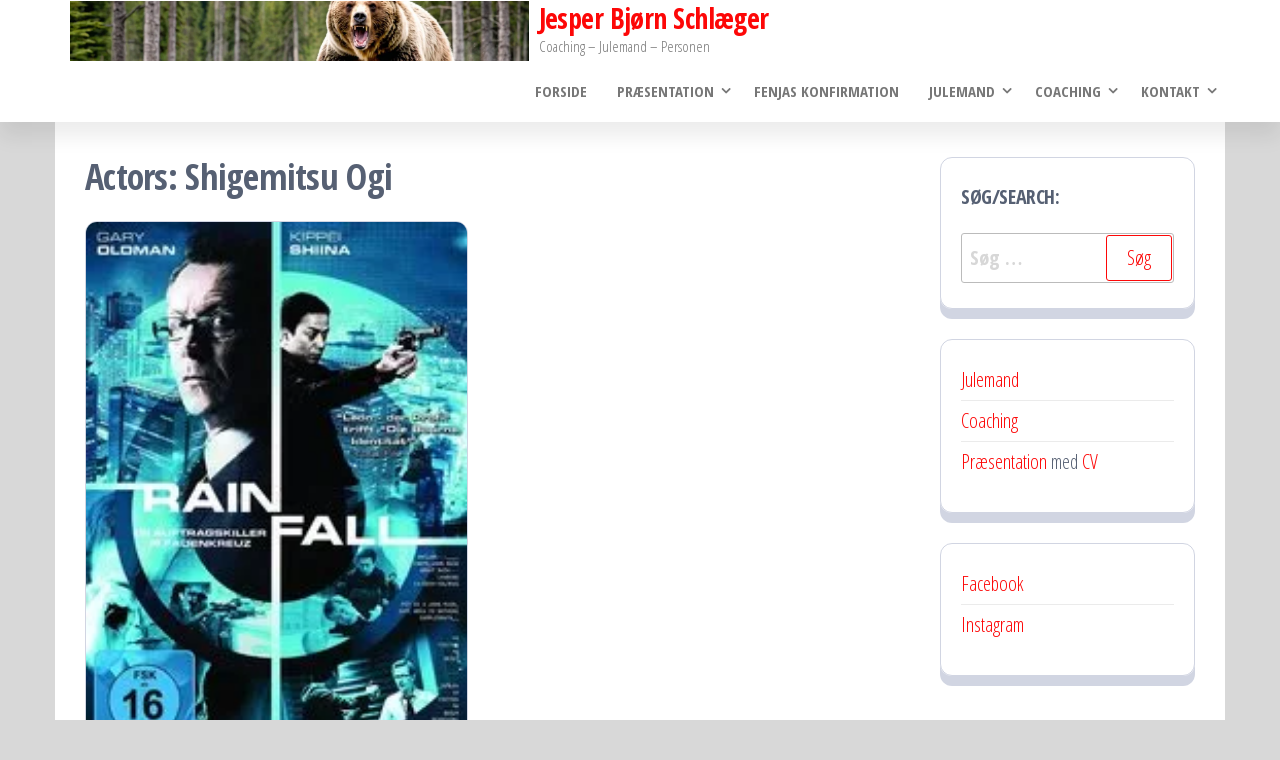

--- FILE ---
content_type: text/html; charset=UTF-8
request_url: https://schlaeger.dk/actor/shigemitsu-ogi/
body_size: 14379
content:
<!DOCTYPE html>
<html lang="da-DK">
    <head>
        <meta charset="UTF-8">
        <meta name="viewport" content="width=device-width, initial-scale=1">
        <link rel="profile" href="http://gmpg.org/xfn/11">
        <meta name='robots' content='index, follow, max-image-preview:large, max-snippet:-1, max-video-preview:-1' />

	<!-- This site is optimized with the Yoast SEO plugin v26.8 - https://yoast.com/product/yoast-seo-wordpress/ -->
	<title>Shigemitsu Ogi Arkiv - Jesper Bjørn Schlæger</title>
	<link rel="canonical" href="https://schlaeger.dk/actor/shigemitsu-ogi/" />
	<meta name="twitter:card" content="summary_large_image" />
	<meta name="twitter:title" content="Shigemitsu Ogi Arkiv - Jesper Bjørn Schlæger" />
	<meta name="twitter:site" content="@JesperSchlaeger" />
	<script type="application/ld+json" class="yoast-schema-graph">{"@context":"https://schema.org","@graph":[{"@type":"CollectionPage","@id":"https://schlaeger.dk/actor/shigemitsu-ogi/","url":"https://schlaeger.dk/actor/shigemitsu-ogi/","name":"Shigemitsu Ogi Arkiv - Jesper Bjørn Schlæger","isPartOf":{"@id":"https://schlaeger.dk/#website"},"primaryImageOfPage":{"@id":"https://schlaeger.dk/actor/shigemitsu-ogi/#primaryimage"},"image":{"@id":"https://schlaeger.dk/actor/shigemitsu-ogi/#primaryimage"},"thumbnailUrl":"https://i0.wp.com/schlaeger.dk/wp-content/uploads/2017/06/uEOtlEENf7GuCYPGZ17X71Vmg7T.jpg?fit=185%2C263&ssl=1","breadcrumb":{"@id":"https://schlaeger.dk/actor/shigemitsu-ogi/#breadcrumb"},"inLanguage":"da-DK"},{"@type":"ImageObject","inLanguage":"da-DK","@id":"https://schlaeger.dk/actor/shigemitsu-ogi/#primaryimage","url":"https://i0.wp.com/schlaeger.dk/wp-content/uploads/2017/06/uEOtlEENf7GuCYPGZ17X71Vmg7T.jpg?fit=185%2C263&ssl=1","contentUrl":"https://i0.wp.com/schlaeger.dk/wp-content/uploads/2017/06/uEOtlEENf7GuCYPGZ17X71Vmg7T.jpg?fit=185%2C263&ssl=1","width":185,"height":263,"caption":"© 2009 Rainfall Films − All right reserved."},{"@type":"BreadcrumbList","@id":"https://schlaeger.dk/actor/shigemitsu-ogi/#breadcrumb","itemListElement":[{"@type":"ListItem","position":1,"name":"Hjem","item":"https://schlaeger.dk/"},{"@type":"ListItem","position":2,"name":"Shigemitsu Ogi"}]},{"@type":"WebSite","@id":"https://schlaeger.dk/#website","url":"https://schlaeger.dk/","name":"Jesper Bjørn Schlæger","description":"Coaching - Julemand - Personen","publisher":{"@id":"https://schlaeger.dk/#/schema/person/b8db710182958daf4e12850e4964b130"},"potentialAction":[{"@type":"SearchAction","target":{"@type":"EntryPoint","urlTemplate":"https://schlaeger.dk/?s={search_term_string}"},"query-input":{"@type":"PropertyValueSpecification","valueRequired":true,"valueName":"search_term_string"}}],"inLanguage":"da-DK"},{"@type":["Person","Organization"],"@id":"https://schlaeger.dk/#/schema/person/b8db710182958daf4e12850e4964b130","name":"Jesper Bjørn Schlæger","image":{"@type":"ImageObject","inLanguage":"da-DK","@id":"https://schlaeger.dk/#/schema/person/image/","url":"https://i0.wp.com/schlaeger.dk/wp-content/uploads/2015/03/Angry-Bear-Grizzly.jpg?fit=635%2C425&ssl=1","contentUrl":"https://i0.wp.com/schlaeger.dk/wp-content/uploads/2015/03/Angry-Bear-Grizzly.jpg?fit=635%2C425&ssl=1","width":635,"height":425,"caption":"Jesper Bjørn Schlæger"},"logo":{"@id":"https://schlaeger.dk/#/schema/person/image/"},"description":"Ærlig og personlig provo-debattør med holdning og engagement. Dybe emner, der ofte udfordrer tabu belagte emner. En vidensbegærlig og struktureret mand, der som udgangspunkt behandler alle med respekt - med mindre det tjener et højere og vigtigere mål.","sameAs":["http://schlaeger.dk","https://www.facebook.com/jesper.schlaeger","https://www.instagram.com/bjoernenbroeler/","https://www.linkedin.com/in/jesperbjoernschlaeger/","https://www.pinterest.dk/schlaegerjesper/","https://x.com/JesperSchlaeger","https://www.youtube.com/user/jesperschlaeger/"]}]}</script>
	<!-- / Yoast SEO plugin. -->


<link rel='dns-prefetch' href='//www.googletagmanager.com' />
<link rel='dns-prefetch' href='//stats.wp.com' />
<link rel='dns-prefetch' href='//fonts.googleapis.com' />
<link rel='dns-prefetch' href='//v0.wordpress.com' />
<link href='https://fonts.gstatic.com' crossorigin rel='preconnect' />
<link rel='preconnect' href='//i0.wp.com' />
<link rel='preconnect' href='//c0.wp.com' />
<link rel="alternate" type="application/rss+xml" title="Jesper Bjørn Schlæger &raquo; Feed" href="https://schlaeger.dk/feed/" />
<link rel="alternate" type="application/rss+xml" title="Jesper Bjørn Schlæger &raquo;-kommentar-feed" href="https://schlaeger.dk/comments/feed/" />
<link rel="alternate" type="application/rss+xml" title="Jesper Bjørn Schlæger &raquo; Shigemitsu Ogi Actors Feed" href="https://schlaeger.dk/actor/shigemitsu-ogi/feed/" />
<style id='wp-img-auto-sizes-contain-inline-css' type='text/css'>
img:is([sizes=auto i],[sizes^="auto," i]){contain-intrinsic-size:3000px 1500px}
/*# sourceURL=wp-img-auto-sizes-contain-inline-css */
</style>
<style id='wp-emoji-styles-inline-css' type='text/css'>

	img.wp-smiley, img.emoji {
		display: inline !important;
		border: none !important;
		box-shadow: none !important;
		height: 1em !important;
		width: 1em !important;
		margin: 0 0.07em !important;
		vertical-align: -0.1em !important;
		background: none !important;
		padding: 0 !important;
	}
/*# sourceURL=wp-emoji-styles-inline-css */
</style>
<style id='wp-block-library-inline-css' type='text/css'>
:root{--wp-block-synced-color:#7a00df;--wp-block-synced-color--rgb:122,0,223;--wp-bound-block-color:var(--wp-block-synced-color);--wp-editor-canvas-background:#ddd;--wp-admin-theme-color:#007cba;--wp-admin-theme-color--rgb:0,124,186;--wp-admin-theme-color-darker-10:#006ba1;--wp-admin-theme-color-darker-10--rgb:0,107,160.5;--wp-admin-theme-color-darker-20:#005a87;--wp-admin-theme-color-darker-20--rgb:0,90,135;--wp-admin-border-width-focus:2px}@media (min-resolution:192dpi){:root{--wp-admin-border-width-focus:1.5px}}.wp-element-button{cursor:pointer}:root .has-very-light-gray-background-color{background-color:#eee}:root .has-very-dark-gray-background-color{background-color:#313131}:root .has-very-light-gray-color{color:#eee}:root .has-very-dark-gray-color{color:#313131}:root .has-vivid-green-cyan-to-vivid-cyan-blue-gradient-background{background:linear-gradient(135deg,#00d084,#0693e3)}:root .has-purple-crush-gradient-background{background:linear-gradient(135deg,#34e2e4,#4721fb 50%,#ab1dfe)}:root .has-hazy-dawn-gradient-background{background:linear-gradient(135deg,#faaca8,#dad0ec)}:root .has-subdued-olive-gradient-background{background:linear-gradient(135deg,#fafae1,#67a671)}:root .has-atomic-cream-gradient-background{background:linear-gradient(135deg,#fdd79a,#004a59)}:root .has-nightshade-gradient-background{background:linear-gradient(135deg,#330968,#31cdcf)}:root .has-midnight-gradient-background{background:linear-gradient(135deg,#020381,#2874fc)}:root{--wp--preset--font-size--normal:16px;--wp--preset--font-size--huge:42px}.has-regular-font-size{font-size:1em}.has-larger-font-size{font-size:2.625em}.has-normal-font-size{font-size:var(--wp--preset--font-size--normal)}.has-huge-font-size{font-size:var(--wp--preset--font-size--huge)}.has-text-align-center{text-align:center}.has-text-align-left{text-align:left}.has-text-align-right{text-align:right}.has-fit-text{white-space:nowrap!important}#end-resizable-editor-section{display:none}.aligncenter{clear:both}.items-justified-left{justify-content:flex-start}.items-justified-center{justify-content:center}.items-justified-right{justify-content:flex-end}.items-justified-space-between{justify-content:space-between}.screen-reader-text{border:0;clip-path:inset(50%);height:1px;margin:-1px;overflow:hidden;padding:0;position:absolute;width:1px;word-wrap:normal!important}.screen-reader-text:focus{background-color:#ddd;clip-path:none;color:#444;display:block;font-size:1em;height:auto;left:5px;line-height:normal;padding:15px 23px 14px;text-decoration:none;top:5px;width:auto;z-index:100000}html :where(.has-border-color){border-style:solid}html :where([style*=border-top-color]){border-top-style:solid}html :where([style*=border-right-color]){border-right-style:solid}html :where([style*=border-bottom-color]){border-bottom-style:solid}html :where([style*=border-left-color]){border-left-style:solid}html :where([style*=border-width]){border-style:solid}html :where([style*=border-top-width]){border-top-style:solid}html :where([style*=border-right-width]){border-right-style:solid}html :where([style*=border-bottom-width]){border-bottom-style:solid}html :where([style*=border-left-width]){border-left-style:solid}html :where(img[class*=wp-image-]){height:auto;max-width:100%}:where(figure){margin:0 0 1em}html :where(.is-position-sticky){--wp-admin--admin-bar--position-offset:var(--wp-admin--admin-bar--height,0px)}@media screen and (max-width:600px){html :where(.is-position-sticky){--wp-admin--admin-bar--position-offset:0px}}

/*# sourceURL=wp-block-library-inline-css */
</style><style id='wp-block-latest-posts-inline-css' type='text/css'>
.wp-block-latest-posts{box-sizing:border-box}.wp-block-latest-posts.alignleft{margin-right:2em}.wp-block-latest-posts.alignright{margin-left:2em}.wp-block-latest-posts.wp-block-latest-posts__list{list-style:none}.wp-block-latest-posts.wp-block-latest-posts__list li{clear:both;overflow-wrap:break-word}.wp-block-latest-posts.is-grid{display:flex;flex-wrap:wrap}.wp-block-latest-posts.is-grid li{margin:0 1.25em 1.25em 0;width:100%}@media (min-width:600px){.wp-block-latest-posts.columns-2 li{width:calc(50% - .625em)}.wp-block-latest-posts.columns-2 li:nth-child(2n){margin-right:0}.wp-block-latest-posts.columns-3 li{width:calc(33.33333% - .83333em)}.wp-block-latest-posts.columns-3 li:nth-child(3n){margin-right:0}.wp-block-latest-posts.columns-4 li{width:calc(25% - .9375em)}.wp-block-latest-posts.columns-4 li:nth-child(4n){margin-right:0}.wp-block-latest-posts.columns-5 li{width:calc(20% - 1em)}.wp-block-latest-posts.columns-5 li:nth-child(5n){margin-right:0}.wp-block-latest-posts.columns-6 li{width:calc(16.66667% - 1.04167em)}.wp-block-latest-posts.columns-6 li:nth-child(6n){margin-right:0}}:root :where(.wp-block-latest-posts.is-grid){padding:0}:root :where(.wp-block-latest-posts.wp-block-latest-posts__list){padding-left:0}.wp-block-latest-posts__post-author,.wp-block-latest-posts__post-date{display:block;font-size:.8125em}.wp-block-latest-posts__post-excerpt,.wp-block-latest-posts__post-full-content{margin-bottom:1em;margin-top:.5em}.wp-block-latest-posts__featured-image a{display:inline-block}.wp-block-latest-posts__featured-image img{height:auto;max-width:100%;width:auto}.wp-block-latest-posts__featured-image.alignleft{float:left;margin-right:1em}.wp-block-latest-posts__featured-image.alignright{float:right;margin-left:1em}.wp-block-latest-posts__featured-image.aligncenter{margin-bottom:1em;text-align:center}
/*# sourceURL=https://c0.wp.com/c/6.9/wp-includes/blocks/latest-posts/style.min.css */
</style>
<style id='wp-block-list-inline-css' type='text/css'>
ol,ul{box-sizing:border-box}:root :where(.wp-block-list.has-background){padding:1.25em 2.375em}
/*# sourceURL=https://c0.wp.com/c/6.9/wp-includes/blocks/list/style.min.css */
</style>
<style id='wp-block-loginout-inline-css' type='text/css'>
.wp-block-loginout{box-sizing:border-box}
/*# sourceURL=https://c0.wp.com/c/6.9/wp-includes/blocks/loginout/style.min.css */
</style>
<style id='wp-block-tag-cloud-inline-css' type='text/css'>
.wp-block-tag-cloud{box-sizing:border-box}.wp-block-tag-cloud.aligncenter{justify-content:center;text-align:center}.wp-block-tag-cloud a{display:inline-block;margin-right:5px}.wp-block-tag-cloud span{display:inline-block;margin-left:5px;text-decoration:none}:root :where(.wp-block-tag-cloud.is-style-outline){display:flex;flex-wrap:wrap;gap:1ch}:root :where(.wp-block-tag-cloud.is-style-outline a){border:1px solid;font-size:unset!important;margin-right:0;padding:1ch 2ch;text-decoration:none!important}
/*# sourceURL=https://c0.wp.com/c/6.9/wp-includes/blocks/tag-cloud/style.min.css */
</style>
<style id='wp-block-columns-inline-css' type='text/css'>
.wp-block-columns{box-sizing:border-box;display:flex;flex-wrap:wrap!important}@media (min-width:782px){.wp-block-columns{flex-wrap:nowrap!important}}.wp-block-columns{align-items:normal!important}.wp-block-columns.are-vertically-aligned-top{align-items:flex-start}.wp-block-columns.are-vertically-aligned-center{align-items:center}.wp-block-columns.are-vertically-aligned-bottom{align-items:flex-end}@media (max-width:781px){.wp-block-columns:not(.is-not-stacked-on-mobile)>.wp-block-column{flex-basis:100%!important}}@media (min-width:782px){.wp-block-columns:not(.is-not-stacked-on-mobile)>.wp-block-column{flex-basis:0;flex-grow:1}.wp-block-columns:not(.is-not-stacked-on-mobile)>.wp-block-column[style*=flex-basis]{flex-grow:0}}.wp-block-columns.is-not-stacked-on-mobile{flex-wrap:nowrap!important}.wp-block-columns.is-not-stacked-on-mobile>.wp-block-column{flex-basis:0;flex-grow:1}.wp-block-columns.is-not-stacked-on-mobile>.wp-block-column[style*=flex-basis]{flex-grow:0}:where(.wp-block-columns){margin-bottom:1.75em}:where(.wp-block-columns.has-background){padding:1.25em 2.375em}.wp-block-column{flex-grow:1;min-width:0;overflow-wrap:break-word;word-break:break-word}.wp-block-column.is-vertically-aligned-top{align-self:flex-start}.wp-block-column.is-vertically-aligned-center{align-self:center}.wp-block-column.is-vertically-aligned-bottom{align-self:flex-end}.wp-block-column.is-vertically-aligned-stretch{align-self:stretch}.wp-block-column.is-vertically-aligned-bottom,.wp-block-column.is-vertically-aligned-center,.wp-block-column.is-vertically-aligned-top{width:100%}
/*# sourceURL=https://c0.wp.com/c/6.9/wp-includes/blocks/columns/style.min.css */
</style>
<style id='wp-block-group-inline-css' type='text/css'>
.wp-block-group{box-sizing:border-box}:where(.wp-block-group.wp-block-group-is-layout-constrained){position:relative}
/*# sourceURL=https://c0.wp.com/c/6.9/wp-includes/blocks/group/style.min.css */
</style>
<style id='global-styles-inline-css' type='text/css'>
:root{--wp--preset--aspect-ratio--square: 1;--wp--preset--aspect-ratio--4-3: 4/3;--wp--preset--aspect-ratio--3-4: 3/4;--wp--preset--aspect-ratio--3-2: 3/2;--wp--preset--aspect-ratio--2-3: 2/3;--wp--preset--aspect-ratio--16-9: 16/9;--wp--preset--aspect-ratio--9-16: 9/16;--wp--preset--color--black: #000000;--wp--preset--color--cyan-bluish-gray: #abb8c3;--wp--preset--color--white: #ffffff;--wp--preset--color--pale-pink: #f78da7;--wp--preset--color--vivid-red: #cf2e2e;--wp--preset--color--luminous-vivid-orange: #ff6900;--wp--preset--color--luminous-vivid-amber: #fcb900;--wp--preset--color--light-green-cyan: #7bdcb5;--wp--preset--color--vivid-green-cyan: #00d084;--wp--preset--color--pale-cyan-blue: #8ed1fc;--wp--preset--color--vivid-cyan-blue: #0693e3;--wp--preset--color--vivid-purple: #9b51e0;--wp--preset--gradient--vivid-cyan-blue-to-vivid-purple: linear-gradient(135deg,rgb(6,147,227) 0%,rgb(155,81,224) 100%);--wp--preset--gradient--light-green-cyan-to-vivid-green-cyan: linear-gradient(135deg,rgb(122,220,180) 0%,rgb(0,208,130) 100%);--wp--preset--gradient--luminous-vivid-amber-to-luminous-vivid-orange: linear-gradient(135deg,rgb(252,185,0) 0%,rgb(255,105,0) 100%);--wp--preset--gradient--luminous-vivid-orange-to-vivid-red: linear-gradient(135deg,rgb(255,105,0) 0%,rgb(207,46,46) 100%);--wp--preset--gradient--very-light-gray-to-cyan-bluish-gray: linear-gradient(135deg,rgb(238,238,238) 0%,rgb(169,184,195) 100%);--wp--preset--gradient--cool-to-warm-spectrum: linear-gradient(135deg,rgb(74,234,220) 0%,rgb(151,120,209) 20%,rgb(207,42,186) 40%,rgb(238,44,130) 60%,rgb(251,105,98) 80%,rgb(254,248,76) 100%);--wp--preset--gradient--blush-light-purple: linear-gradient(135deg,rgb(255,206,236) 0%,rgb(152,150,240) 100%);--wp--preset--gradient--blush-bordeaux: linear-gradient(135deg,rgb(254,205,165) 0%,rgb(254,45,45) 50%,rgb(107,0,62) 100%);--wp--preset--gradient--luminous-dusk: linear-gradient(135deg,rgb(255,203,112) 0%,rgb(199,81,192) 50%,rgb(65,88,208) 100%);--wp--preset--gradient--pale-ocean: linear-gradient(135deg,rgb(255,245,203) 0%,rgb(182,227,212) 50%,rgb(51,167,181) 100%);--wp--preset--gradient--electric-grass: linear-gradient(135deg,rgb(202,248,128) 0%,rgb(113,206,126) 100%);--wp--preset--gradient--midnight: linear-gradient(135deg,rgb(2,3,129) 0%,rgb(40,116,252) 100%);--wp--preset--font-size--small: 13px;--wp--preset--font-size--medium: 20px;--wp--preset--font-size--large: 36px;--wp--preset--font-size--x-large: 42px;--wp--preset--spacing--20: 0.44rem;--wp--preset--spacing--30: 0.67rem;--wp--preset--spacing--40: 1rem;--wp--preset--spacing--50: 1.5rem;--wp--preset--spacing--60: 2.25rem;--wp--preset--spacing--70: 3.38rem;--wp--preset--spacing--80: 5.06rem;--wp--preset--shadow--natural: 6px 6px 9px rgba(0, 0, 0, 0.2);--wp--preset--shadow--deep: 12px 12px 50px rgba(0, 0, 0, 0.4);--wp--preset--shadow--sharp: 6px 6px 0px rgba(0, 0, 0, 0.2);--wp--preset--shadow--outlined: 6px 6px 0px -3px rgb(255, 255, 255), 6px 6px rgb(0, 0, 0);--wp--preset--shadow--crisp: 6px 6px 0px rgb(0, 0, 0);}:where(.is-layout-flex){gap: 0.5em;}:where(.is-layout-grid){gap: 0.5em;}body .is-layout-flex{display: flex;}.is-layout-flex{flex-wrap: wrap;align-items: center;}.is-layout-flex > :is(*, div){margin: 0;}body .is-layout-grid{display: grid;}.is-layout-grid > :is(*, div){margin: 0;}:where(.wp-block-columns.is-layout-flex){gap: 2em;}:where(.wp-block-columns.is-layout-grid){gap: 2em;}:where(.wp-block-post-template.is-layout-flex){gap: 1.25em;}:where(.wp-block-post-template.is-layout-grid){gap: 1.25em;}.has-black-color{color: var(--wp--preset--color--black) !important;}.has-cyan-bluish-gray-color{color: var(--wp--preset--color--cyan-bluish-gray) !important;}.has-white-color{color: var(--wp--preset--color--white) !important;}.has-pale-pink-color{color: var(--wp--preset--color--pale-pink) !important;}.has-vivid-red-color{color: var(--wp--preset--color--vivid-red) !important;}.has-luminous-vivid-orange-color{color: var(--wp--preset--color--luminous-vivid-orange) !important;}.has-luminous-vivid-amber-color{color: var(--wp--preset--color--luminous-vivid-amber) !important;}.has-light-green-cyan-color{color: var(--wp--preset--color--light-green-cyan) !important;}.has-vivid-green-cyan-color{color: var(--wp--preset--color--vivid-green-cyan) !important;}.has-pale-cyan-blue-color{color: var(--wp--preset--color--pale-cyan-blue) !important;}.has-vivid-cyan-blue-color{color: var(--wp--preset--color--vivid-cyan-blue) !important;}.has-vivid-purple-color{color: var(--wp--preset--color--vivid-purple) !important;}.has-black-background-color{background-color: var(--wp--preset--color--black) !important;}.has-cyan-bluish-gray-background-color{background-color: var(--wp--preset--color--cyan-bluish-gray) !important;}.has-white-background-color{background-color: var(--wp--preset--color--white) !important;}.has-pale-pink-background-color{background-color: var(--wp--preset--color--pale-pink) !important;}.has-vivid-red-background-color{background-color: var(--wp--preset--color--vivid-red) !important;}.has-luminous-vivid-orange-background-color{background-color: var(--wp--preset--color--luminous-vivid-orange) !important;}.has-luminous-vivid-amber-background-color{background-color: var(--wp--preset--color--luminous-vivid-amber) !important;}.has-light-green-cyan-background-color{background-color: var(--wp--preset--color--light-green-cyan) !important;}.has-vivid-green-cyan-background-color{background-color: var(--wp--preset--color--vivid-green-cyan) !important;}.has-pale-cyan-blue-background-color{background-color: var(--wp--preset--color--pale-cyan-blue) !important;}.has-vivid-cyan-blue-background-color{background-color: var(--wp--preset--color--vivid-cyan-blue) !important;}.has-vivid-purple-background-color{background-color: var(--wp--preset--color--vivid-purple) !important;}.has-black-border-color{border-color: var(--wp--preset--color--black) !important;}.has-cyan-bluish-gray-border-color{border-color: var(--wp--preset--color--cyan-bluish-gray) !important;}.has-white-border-color{border-color: var(--wp--preset--color--white) !important;}.has-pale-pink-border-color{border-color: var(--wp--preset--color--pale-pink) !important;}.has-vivid-red-border-color{border-color: var(--wp--preset--color--vivid-red) !important;}.has-luminous-vivid-orange-border-color{border-color: var(--wp--preset--color--luminous-vivid-orange) !important;}.has-luminous-vivid-amber-border-color{border-color: var(--wp--preset--color--luminous-vivid-amber) !important;}.has-light-green-cyan-border-color{border-color: var(--wp--preset--color--light-green-cyan) !important;}.has-vivid-green-cyan-border-color{border-color: var(--wp--preset--color--vivid-green-cyan) !important;}.has-pale-cyan-blue-border-color{border-color: var(--wp--preset--color--pale-cyan-blue) !important;}.has-vivid-cyan-blue-border-color{border-color: var(--wp--preset--color--vivid-cyan-blue) !important;}.has-vivid-purple-border-color{border-color: var(--wp--preset--color--vivid-purple) !important;}.has-vivid-cyan-blue-to-vivid-purple-gradient-background{background: var(--wp--preset--gradient--vivid-cyan-blue-to-vivid-purple) !important;}.has-light-green-cyan-to-vivid-green-cyan-gradient-background{background: var(--wp--preset--gradient--light-green-cyan-to-vivid-green-cyan) !important;}.has-luminous-vivid-amber-to-luminous-vivid-orange-gradient-background{background: var(--wp--preset--gradient--luminous-vivid-amber-to-luminous-vivid-orange) !important;}.has-luminous-vivid-orange-to-vivid-red-gradient-background{background: var(--wp--preset--gradient--luminous-vivid-orange-to-vivid-red) !important;}.has-very-light-gray-to-cyan-bluish-gray-gradient-background{background: var(--wp--preset--gradient--very-light-gray-to-cyan-bluish-gray) !important;}.has-cool-to-warm-spectrum-gradient-background{background: var(--wp--preset--gradient--cool-to-warm-spectrum) !important;}.has-blush-light-purple-gradient-background{background: var(--wp--preset--gradient--blush-light-purple) !important;}.has-blush-bordeaux-gradient-background{background: var(--wp--preset--gradient--blush-bordeaux) !important;}.has-luminous-dusk-gradient-background{background: var(--wp--preset--gradient--luminous-dusk) !important;}.has-pale-ocean-gradient-background{background: var(--wp--preset--gradient--pale-ocean) !important;}.has-electric-grass-gradient-background{background: var(--wp--preset--gradient--electric-grass) !important;}.has-midnight-gradient-background{background: var(--wp--preset--gradient--midnight) !important;}.has-small-font-size{font-size: var(--wp--preset--font-size--small) !important;}.has-medium-font-size{font-size: var(--wp--preset--font-size--medium) !important;}.has-large-font-size{font-size: var(--wp--preset--font-size--large) !important;}.has-x-large-font-size{font-size: var(--wp--preset--font-size--x-large) !important;}
:where(.wp-block-columns.is-layout-flex){gap: 2em;}:where(.wp-block-columns.is-layout-grid){gap: 2em;}
/*# sourceURL=global-styles-inline-css */
</style>
<style id='core-block-supports-inline-css' type='text/css'>
.wp-container-core-columns-is-layout-9d6595d7{flex-wrap:nowrap;}
/*# sourceURL=core-block-supports-inline-css */
</style>

<style id='classic-theme-styles-inline-css' type='text/css'>
/*! This file is auto-generated */
.wp-block-button__link{color:#fff;background-color:#32373c;border-radius:9999px;box-shadow:none;text-decoration:none;padding:calc(.667em + 2px) calc(1.333em + 2px);font-size:1.125em}.wp-block-file__button{background:#32373c;color:#fff;text-decoration:none}
/*# sourceURL=/wp-includes/css/classic-themes.min.css */
</style>
<link rel='stylesheet' id='wpmoly-css' href='https://schlaeger.dk/wp-content/plugins/wpmovielibrary/assets/css/public/wpmoly.css?ver=2.1.4.8' type='text/css' media='all' />
<link rel='stylesheet' id='wpmoly-flags-css' href='https://schlaeger.dk/wp-content/plugins/wpmovielibrary/assets/css/public/wpmoly-flags.css?ver=2.1.4.8' type='text/css' media='all' />
<link rel='stylesheet' id='wpmoly-font-css' href='https://schlaeger.dk/wp-content/plugins/wpmovielibrary/assets/fonts/wpmovielibrary/style.css?ver=2.1.4.8' type='text/css' media='all' />
<link rel='stylesheet' id='crp-style-rounded-thumbs-css' href='https://schlaeger.dk/wp-content/plugins/contextual-related-posts/css/rounded-thumbs.min.css?ver=4.1.0' type='text/css' media='all' />
<style id='crp-style-rounded-thumbs-inline-css' type='text/css'>

			.crp_related.crp-rounded-thumbs a {
				width: 150px;
                height: 150px;
				text-decoration: none;
			}
			.crp_related.crp-rounded-thumbs img {
				max-width: 150px;
				margin: auto;
			}
			.crp_related.crp-rounded-thumbs .crp_title {
				width: 100%;
			}
			
/*# sourceURL=crp-style-rounded-thumbs-inline-css */
</style>
<link rel='stylesheet' id='bootstrap-css' href='https://schlaeger.dk/wp-content/themes/popularis/assets/css/bootstrap.css?ver=3.3.7' type='text/css' media='all' />
<link rel='stylesheet' id='popularis-stylesheet-css' href='https://schlaeger.dk/wp-content/themes/popularis/style.css?ver=6.9' type='text/css' media='all' />
<link rel='stylesheet' id='popularis-press-css' href='https://schlaeger.dk/wp-content/themes/popularis-press/style.css?ver=1.0.3' type='text/css' media='all' />
<link rel='stylesheet' id='mmenu-light-css' href='https://schlaeger.dk/wp-content/themes/popularis/assets/css/mmenu-light.css?ver=1.1' type='text/css' media='all' />
<link rel='stylesheet' id='font-awesome-css' href='https://schlaeger.dk/wp-content/themes/popularis/assets/css/font-awesome.min.css?ver=4.7.0' type='text/css' media='all' />
<link rel='stylesheet' id='popularis-fonts-css' href='https://fonts.googleapis.com/css?family=Open+Sans+Condensed%3A300%2C500%2C700&#038;subset=cyrillic%2Ccyrillic-ext%2Cgreek%2Cgreek-ext%2Clatin-ext%2Cvietnamese' type='text/css' media='all' />
<link rel='stylesheet' id='meks-author-widget-css' href='https://schlaeger.dk/wp-content/plugins/meks-smart-author-widget/css/style.css?ver=1.1.5' type='text/css' media='all' />
<link rel='stylesheet' id='sharedaddy-css' href='https://c0.wp.com/p/jetpack/15.4/modules/sharedaddy/sharing.css' type='text/css' media='all' />
<link rel='stylesheet' id='social-logos-css' href='https://c0.wp.com/p/jetpack/15.4/_inc/social-logos/social-logos.min.css' type='text/css' media='all' />
<script type="text/javascript" src="https://c0.wp.com/c/6.9/wp-includes/js/jquery/jquery.min.js" id="jquery-core-js"></script>
<script type="text/javascript" src="https://c0.wp.com/c/6.9/wp-includes/js/jquery/jquery-migrate.min.js" id="jquery-migrate-js"></script>

<!-- Google tag (gtag.js) snippet added by Site Kit -->
<!-- Google Analytics-snippet tilføjet af Site Kit -->
<script type="text/javascript" src="https://www.googletagmanager.com/gtag/js?id=G-KGTV8Q0WC9" id="google_gtagjs-js" async></script>
<script type="text/javascript" id="google_gtagjs-js-after">
/* <![CDATA[ */
window.dataLayer = window.dataLayer || [];function gtag(){dataLayer.push(arguments);}
gtag("set","linker",{"domains":["schlaeger.dk"]});
gtag("js", new Date());
gtag("set", "developer_id.dZTNiMT", true);
gtag("config", "G-KGTV8Q0WC9");
//# sourceURL=google_gtagjs-js-after
/* ]]> */
</script>
<link rel="https://api.w.org/" href="https://schlaeger.dk/wp-json/" /><link rel="EditURI" type="application/rsd+xml" title="RSD" href="https://schlaeger.dk/xmlrpc.php?rsd" />
<meta name="generator" content="WordPress 6.9" />
<meta name="generator" content="Site Kit by Google 1.170.0" />	<style>img#wpstats{display:none}</style>
		<style type="text/css" id="custom-background-css">
body.custom-background { background-color: #d8d8d8; }
</style>
	
<!-- Jetpack Open Graph Tags -->
<meta property="og:type" content="website" />
<meta property="og:title" content="Shigemitsu Ogi Arkiv - Jesper Bjørn Schlæger" />
<meta property="og:url" content="https://schlaeger.dk/actor/shigemitsu-ogi/" />
<meta property="og:site_name" content="Jesper Bjørn Schlæger" />
<meta property="og:image" content="https://i0.wp.com/schlaeger.dk/wp-content/uploads/2024/09/cropped-cropped-58b08d01-5284-4a20-8821-6926e8032b40.jpg?fit=1900%2C249&#038;ssl=1" />
<meta property="og:image:width" content="1900" />
<meta property="og:image:height" content="249" />
<meta property="og:image:alt" content="" />
<meta property="og:locale" content="da_DK" />

<!-- End Jetpack Open Graph Tags -->
<link rel="icon" href="https://i0.wp.com/schlaeger.dk/wp-content/uploads/2024/09/cropped-597bbade-3488-4213-9e8f-e53f577558d0.jpg?fit=32%2C32&#038;ssl=1" sizes="32x32" />
<link rel="icon" href="https://i0.wp.com/schlaeger.dk/wp-content/uploads/2024/09/cropped-597bbade-3488-4213-9e8f-e53f577558d0.jpg?fit=192%2C192&#038;ssl=1" sizes="192x192" />
<link rel="apple-touch-icon" href="https://i0.wp.com/schlaeger.dk/wp-content/uploads/2024/09/cropped-597bbade-3488-4213-9e8f-e53f577558d0.jpg?fit=180%2C180&#038;ssl=1" />
<meta name="msapplication-TileImage" content="https://i0.wp.com/schlaeger.dk/wp-content/uploads/2024/09/cropped-597bbade-3488-4213-9e8f-e53f577558d0.jpg?fit=270%2C270&#038;ssl=1" />
    </head>
    <body id="blog" class="archive tax-actor term-shigemitsu-ogi term-7278 custom-background wp-custom-logo wp-theme-popularis wp-child-theme-popularis-press">
        <a class="skip-link screen-reader-text" href="#site-content">Skip to the content</a>        <div class="page-wrap">
                         
<div class="main-menu">
    <nav id="site-navigation" class="navbar navbar-default">     
        <div class="container">   
            <div class="navbar-header">
                
                <div class="site-heading navbar-brand" >
                    <div class="site-branding-logo">
                        <a href="https://schlaeger.dk/" class="custom-logo-link" rel="home"><img width="1900" height="249" src="https://i0.wp.com/schlaeger.dk/wp-content/uploads/2024/09/cropped-cropped-58b08d01-5284-4a20-8821-6926e8032b40.jpg?fit=1900%2C249&amp;ssl=1" class="custom-logo" alt="Jesper Bjørn Schlæger" decoding="async" fetchpriority="high" srcset="https://i0.wp.com/schlaeger.dk/wp-content/uploads/2024/09/cropped-cropped-58b08d01-5284-4a20-8821-6926e8032b40.jpg?w=1900&amp;ssl=1 1900w, https://i0.wp.com/schlaeger.dk/wp-content/uploads/2024/09/cropped-cropped-58b08d01-5284-4a20-8821-6926e8032b40.jpg?resize=300%2C39&amp;ssl=1 300w, https://i0.wp.com/schlaeger.dk/wp-content/uploads/2024/09/cropped-cropped-58b08d01-5284-4a20-8821-6926e8032b40.jpg?resize=1024%2C134&amp;ssl=1 1024w, https://i0.wp.com/schlaeger.dk/wp-content/uploads/2024/09/cropped-cropped-58b08d01-5284-4a20-8821-6926e8032b40.jpg?resize=768%2C101&amp;ssl=1 768w, https://i0.wp.com/schlaeger.dk/wp-content/uploads/2024/09/cropped-cropped-58b08d01-5284-4a20-8821-6926e8032b40.jpg?resize=1536%2C201&amp;ssl=1 1536w" sizes="(max-width: 1900px) 100vw, 1900px" data-attachment-id="7747" data-permalink="https://schlaeger.dk/cropped-cropped-58b08d01-5284-4a20-8821-6926e8032b40-jpg/" data-orig-file="https://i0.wp.com/schlaeger.dk/wp-content/uploads/2024/09/cropped-cropped-58b08d01-5284-4a20-8821-6926e8032b40.jpg?fit=1900%2C249&amp;ssl=1" data-orig-size="1900,249" data-comments-opened="1" data-image-meta="{&quot;aperture&quot;:&quot;0&quot;,&quot;credit&quot;:&quot;&quot;,&quot;camera&quot;:&quot;&quot;,&quot;caption&quot;:&quot;&quot;,&quot;created_timestamp&quot;:&quot;0&quot;,&quot;copyright&quot;:&quot;&quot;,&quot;focal_length&quot;:&quot;0&quot;,&quot;iso&quot;:&quot;0&quot;,&quot;shutter_speed&quot;:&quot;0&quot;,&quot;title&quot;:&quot;&quot;,&quot;orientation&quot;:&quot;0&quot;}" data-image-title="cropped-cropped-58b08d01-5284-4a20-8821-6926e8032b40.jpg" data-image-description="&lt;p&gt;https://schlaeger.dk/wp-content/uploads/2024/09/cropped-58b08d01-5284-4a20-8821-6926e8032b40.jpg&lt;/p&gt;
" data-image-caption="" data-medium-file="https://i0.wp.com/schlaeger.dk/wp-content/uploads/2024/09/cropped-cropped-58b08d01-5284-4a20-8821-6926e8032b40.jpg?fit=300%2C39&amp;ssl=1" data-large-file="https://i0.wp.com/schlaeger.dk/wp-content/uploads/2024/09/cropped-cropped-58b08d01-5284-4a20-8821-6926e8032b40.jpg?fit=750%2C98&amp;ssl=1" /></a>                    </div>
                    <div class="site-branding-text">
                                                    <p class="site-title"><a href="https://schlaeger.dk/" rel="home">Jesper Bjørn Schlæger</a></p>
                        
                                                    <p class="site-description">
                                Coaching &#8211; Julemand &#8211; Personen                            </p>
                                            </div><!-- .site-branding-text -->
                </div>
				                    
                                                            <a href="#my-menu" id="main-menu-panel" class="open-panel visible-xs" data-panel="main-menu-panel">
                        <i class="fa fa-bars" aria-hidden="true"></i>
                    </a>
                            </div>
            <nav id="my-menu" class="menu-container"><ul id="menu-menu_dk" class="nav navbar-nav navbar-right"><li itemscope="itemscope" itemtype="https://www.schema.org/SiteNavigationElement" id="menu-item-6875" class="menu-item menu-item-type-custom menu-item-object-custom menu-item-home menu-item-6875 nav-item"><a title="Forside" href="https://schlaeger.dk/" class="nav-link">Forside</a></li>
<li itemscope="itemscope" itemtype="https://www.schema.org/SiteNavigationElement" id="menu-item-6858" class="menu-item menu-item-type-post_type menu-item-object-page menu-item-has-children dropdown menu-item-6858 nav-item"><a title="Præsentation" href="https://schlaeger.dk/praesentation/" data-toggle="dropdown" aria-haspopup="true" aria-expanded="false" class="dropdown-toggle nav-link" id="menu-item-dropdown-6858">Præsentation</a>
<ul class="dropdown-menu" aria-labelledby="menu-item-dropdown-6858" role="menu">
	<li itemscope="itemscope" itemtype="https://www.schema.org/SiteNavigationElement" id="menu-item-6859" class="menu-item menu-item-type-post_type menu-item-object-page menu-item-6859 nav-item"><a title="CV" href="https://schlaeger.dk/praesentation/cv/" class="dropdown-item">CV</a></li>
</ul>
</li>
<li itemscope="itemscope" itemtype="https://www.schema.org/SiteNavigationElement" id="menu-item-7909" class="menu-item menu-item-type-post_type menu-item-object-page menu-item-7909 nav-item"><a title="Fenjas konfirmation" href="https://schlaeger.dk/fenja/" class="nav-link">Fenjas konfirmation</a></li>
<li itemscope="itemscope" itemtype="https://www.schema.org/SiteNavigationElement" id="menu-item-7629" class="menu-item menu-item-type-post_type menu-item-object-page menu-item-has-children dropdown menu-item-7629 nav-item"><a title="Julemand" href="https://schlaeger.dk/julemand-hammerum-gjellerup-herning-ikast-brande/" data-toggle="dropdown" aria-haspopup="true" aria-expanded="false" class="dropdown-toggle nav-link" id="menu-item-dropdown-7629">Julemand</a>
<ul class="dropdown-menu" aria-labelledby="menu-item-dropdown-7629" role="menu">
	<li itemscope="itemscope" itemtype="https://www.schema.org/SiteNavigationElement" id="menu-item-7901" class="menu-item menu-item-type-post_type menu-item-object-page menu-item-7901 nav-item"><a title="Julemand 2025" href="https://schlaeger.dk/julemand-hammerum-gjellerup-herning-ikast-brande/julemand-2025/" class="dropdown-item">Julemand 2025</a></li>
	<li itemscope="itemscope" itemtype="https://www.schema.org/SiteNavigationElement" id="menu-item-7762" class="menu-item menu-item-type-post_type menu-item-object-page menu-item-7762 nav-item"><a title="2024" href="https://schlaeger.dk/julemand-hammerum-gjellerup-herning-ikast-brande/julemanden-2024/" class="dropdown-item">2024</a></li>
	<li itemscope="itemscope" itemtype="https://www.schema.org/SiteNavigationElement" id="menu-item-7636" class="menu-item menu-item-type-post_type menu-item-object-page menu-item-7636 nav-item"><a title="Julemandens udstyr" href="https://schlaeger.dk/syning-og-design-af-toej/julemandskostume-fra-16-forskellige-lande-mit-foerste-sy-projekt/" class="dropdown-item">Julemandens udstyr</a></li>
	<li itemscope="itemscope" itemtype="https://www.schema.org/SiteNavigationElement" id="menu-item-7660" class="menu-item menu-item-type-post_type menu-item-object-page menu-item-7660 nav-item"><a title="Julemandens rute" href="https://schlaeger.dk/julemand-hammerum-gjellerup-herning-ikast-brande/julemand-2023/julemandens-rute-saadan-bliver-den-til/" class="dropdown-item">Julemandens rute</a></li>
	<li itemscope="itemscope" itemtype="https://www.schema.org/SiteNavigationElement" id="menu-item-7641" class="menu-item menu-item-type-post_type menu-item-object-page menu-item-7641 nav-item"><a title="2023" href="https://schlaeger.dk/julemand-hammerum-gjellerup-herning-ikast-brande/julemand-2023/" class="dropdown-item">2023</a></li>
	<li itemscope="itemscope" itemtype="https://www.schema.org/SiteNavigationElement" id="menu-item-7373" class="menu-item menu-item-type-post_type menu-item-object-page menu-item-7373 nav-item"><a title="2022" href="https://schlaeger.dk/julemand-hammerum-gjellerup-herning-ikast-brande/julemand-2022/" class="dropdown-item">2022</a></li>
	<li itemscope="itemscope" itemtype="https://www.schema.org/SiteNavigationElement" id="menu-item-7635" class="menu-item menu-item-type-post_type menu-item-object-page menu-item-7635 nav-item"><a title="2021" href="https://schlaeger.dk/julemand-hammerum-gjellerup-herning-ikast-brande/julemand-2021/" class="dropdown-item">2021</a></li>
	<li itemscope="itemscope" itemtype="https://www.schema.org/SiteNavigationElement" id="menu-item-7634" class="menu-item menu-item-type-post_type menu-item-object-page menu-item-7634 nav-item"><a title="2020" href="https://schlaeger.dk/julemand-hammerum-gjellerup-herning-ikast-brande/julemand-2020/" class="dropdown-item">2020</a></li>
</ul>
</li>
<li itemscope="itemscope" itemtype="https://www.schema.org/SiteNavigationElement" id="menu-item-6966" class="menu-item menu-item-type-post_type menu-item-object-page menu-item-has-children dropdown menu-item-6966 nav-item"><a title="NLP Coaching – Personlig coaching med NLP" href="https://schlaeger.dk/coaching/" data-toggle="dropdown" aria-haspopup="true" aria-expanded="false" class="dropdown-toggle nav-link" id="menu-item-dropdown-6966">Coaching</a>
<ul class="dropdown-menu" aria-labelledby="menu-item-dropdown-6966" role="menu">
	<li itemscope="itemscope" itemtype="https://www.schema.org/SiteNavigationElement" id="menu-item-6860" class="menu-item menu-item-type-post_type menu-item-object-page menu-item-6860 nav-item"><a title="Referencer" href="https://schlaeger.dk/coaching/reference-efter-coaching/" class="dropdown-item">Referencer</a></li>
</ul>
</li>
<li itemscope="itemscope" itemtype="https://www.schema.org/SiteNavigationElement" id="menu-item-6855" class="menu-item menu-item-type-post_type menu-item-object-page menu-item-has-children dropdown menu-item-6855 nav-item"><a title="Kontakt" href="https://schlaeger.dk/kontakt/" data-toggle="dropdown" aria-haspopup="true" aria-expanded="false" class="dropdown-toggle nav-link" id="menu-item-dropdown-6855">Kontakt</a>
<ul class="dropdown-menu" aria-labelledby="menu-item-dropdown-6855" role="menu">
	<li itemscope="itemscope" itemtype="https://www.schema.org/SiteNavigationElement" id="menu-item-7630" class="menu-item menu-item-type-post_type menu-item-object-page menu-item-7630 nav-item"><a title="Ophavsret" href="https://schlaeger.dk/ophavsret/" class="dropdown-item">Ophavsret</a></li>
</ul>
</li>
</ul></nav>        </div>
            </nav> 
</div>
<div id="site-content" class="container main-container" role="main">
	<div class="page-area">
			 

<div class="row">

    <div class="col-md-9">
                    <header class="archive-page-header text-left">
                <h1 class="page-title">Actors: <span>Shigemitsu Ogi</span></h1>            </header><!-- .page-header -->
            <article class="blog-article col-md-6">
    <div class="post-3118 movie type-movie status-publish has-post-thumbnail hentry collection-max-mannix genre-thriller genre-action genre-eventyr actor-kippei-shiina actor-gary-oldman actor-misa-shimizu actor-dirk-hunter actor-akira-emoto actor-shigemitsu-ogi">                    
        <div class="post-item row">
            <div class="news-thumb col-md-12">
                <a href="https://schlaeger.dk/movies/rain-fall/" title="Rain fall">
                    <img width="185" height="263" src="https://i0.wp.com/schlaeger.dk/wp-content/uploads/2017/06/uEOtlEENf7GuCYPGZ17X71Vmg7T.jpg?resize=185%2C263&amp;ssl=1" class="attachment-popularis-img size-popularis-img wp-post-image" alt="Plakat for filmen &quot;Rain Fall&quot;" decoding="async" data-attachment-id="3122" data-permalink="https://schlaeger.dk/movies/rain-fall/ueotleenf7gucypgz17x71vmg7t/" data-orig-file="https://i0.wp.com/schlaeger.dk/wp-content/uploads/2017/06/uEOtlEENf7GuCYPGZ17X71Vmg7T.jpg?fit=185%2C263&amp;ssl=1" data-orig-size="185,263" data-comments-opened="1" data-image-meta="{&quot;aperture&quot;:&quot;0&quot;,&quot;credit&quot;:&quot;&quot;,&quot;camera&quot;:&quot;&quot;,&quot;caption&quot;:&quot;&quot;,&quot;created_timestamp&quot;:&quot;0&quot;,&quot;copyright&quot;:&quot;&quot;,&quot;focal_length&quot;:&quot;0&quot;,&quot;iso&quot;:&quot;0&quot;,&quot;shutter_speed&quot;:&quot;0&quot;,&quot;title&quot;:&quot;&quot;,&quot;orientation&quot;:&quot;0&quot;}" data-image-title="Plakat for filmen &amp;#8220;Rain Fall&amp;#8221;" data-image-description="&lt;p&gt;© 2009 Rainfall Films − All right reserved.&lt;/p&gt;
" data-image-caption="&lt;p&gt;© 2009 Rainfall Films − All right reserved.&lt;/p&gt;
" data-medium-file="https://i0.wp.com/schlaeger.dk/wp-content/uploads/2017/06/uEOtlEENf7GuCYPGZ17X71Vmg7T.jpg?fit=185%2C263&amp;ssl=1" data-large-file="https://i0.wp.com/schlaeger.dk/wp-content/uploads/2017/06/uEOtlEENf7GuCYPGZ17X71Vmg7T.jpg?fit=185%2C263&amp;ssl=1" />                </a>
            </div>
                            <div class="news-text-wrap col-md-12">
                                      
                    <h2 class="entry-title"><a href="https://schlaeger.dk/movies/rain-fall/" rel="bookmark">Rain fall</a></h2>                                        <div class="post-excerpt">
                        <p>Not rated yet! Rain Fall 2009 Click an icon to see more Overview Metadata &mdash; Title Rain Fall Original Title Rain Fall Homepage &mdash; Country [&hellip;]</p>
<div class="sharedaddy sd-sharing-enabled"><div class="robots-nocontent sd-block sd-social sd-social-icon sd-sharing"><div class="sd-content"><ul><li class="share-facebook"><a rel="nofollow noopener noreferrer"
				data-shared="sharing-facebook-3118"
				class="share-facebook sd-button share-icon no-text"
				href="https://schlaeger.dk/movies/rain-fall/?share=facebook"
				target="_blank"
				aria-labelledby="sharing-facebook-3118"
				>
				<span id="sharing-facebook-3118" hidden>Click to share on Facebook (Opens in new window)</span>
				<span>Facebook</span>
			</a></li><li class="share-tumblr"><a rel="nofollow noopener noreferrer"
				data-shared="sharing-tumblr-3118"
				class="share-tumblr sd-button share-icon no-text"
				href="https://schlaeger.dk/movies/rain-fall/?share=tumblr"
				target="_blank"
				aria-labelledby="sharing-tumblr-3118"
				>
				<span id="sharing-tumblr-3118" hidden>Click to share on Tumblr (Opens in new window)</span>
				<span>Tumblr</span>
			</a></li><li class="share-pinterest"><a rel="nofollow noopener noreferrer"
				data-shared="sharing-pinterest-3118"
				class="share-pinterest sd-button share-icon no-text"
				href="https://schlaeger.dk/movies/rain-fall/?share=pinterest"
				target="_blank"
				aria-labelledby="sharing-pinterest-3118"
				>
				<span id="sharing-pinterest-3118" hidden>Click to share on Pinterest (Opens in new window)</span>
				<span>Pinterest</span>
			</a></li><li class="share-print"><a rel="nofollow noopener noreferrer"
				data-shared="sharing-print-3118"
				class="share-print sd-button share-icon no-text"
				href="https://schlaeger.dk/movies/rain-fall/?share=print"
				target="_blank"
				aria-labelledby="sharing-print-3118"
				>
				<span id="sharing-print-3118" hidden>Click to print (Opens in new window)</span>
				<span>Print</span>
			</a></li><li class="share-email"><a rel="nofollow noopener noreferrer"
				data-shared="sharing-email-3118"
				class="share-email sd-button share-icon no-text"
				href="mailto:?subject=%5BShared%20Post%5D%20Rain%20fall&#038;body=https%3A%2F%2Fschlaeger.dk%2Fmovies%2Frain-fall%2F&#038;share=email"
				target="_blank"
				aria-labelledby="sharing-email-3118"
				data-email-share-error-title="Do you have email set up?" data-email-share-error-text="If you&#039;re having problems sharing via email, you might not have email set up for your browser. You may need to create a new email yourself." data-email-share-nonce="134efbfd6f" data-email-share-track-url="https://schlaeger.dk/movies/rain-fall/?share=email">
				<span id="sharing-email-3118" hidden>Click to email a link to a friend (Opens in new window)</span>
				<span>Email</span>
			</a></li><li class="share-end"></li></ul></div></div></div>                    </div><!-- .post-excerpt -->
                    <span class="posted-date">
                        18. juni 2017                    </span> 
                </div><!-- .news-text-wrap -->

            </div><!-- .post-item -->
        </div>
</article>

    </div>

        <aside id="sidebar" class="col-md-3">
        <div id="search-3" class="widget widget_search"><div class="widget-title"><h3>Søg/Search:</h3></div><form role="search" method="get" class="search-form" action="https://schlaeger.dk/">
				<label>
					<span class="screen-reader-text">Søg efter:</span>
					<input type="search" class="search-field" placeholder="Søg &hellip;" value="" name="s" />
				</label>
				<input type="submit" class="search-submit" value="Søg" />
			</form></div><div id="block-24" class="widget widget_block">
<ul class="wp-block-list">
<li><a href="https://schlaeger.dk/julemand-hammerum-gjellerup-herning-ikast-brande/" data-type="link" data-id="https://schlaeger.dk/julemand-hammerum-gjellerup-herning-ikast-brande/">Julemand</a></li>



<li><a href="https://schlaeger.dk/coaching/" data-type="link" data-id="https://schlaeger.dk/coaching/">Coaching</a></li>



<li><a href="https://schlaeger.dk/praesentation/">Præsentation</a> med <a href="https://schlaeger.dk/praesentation/cv/">CV</a></li>
</ul>
</div><div id="block-25" class="widget widget_block">
<ul class="wp-block-list">
<li><a href="https://www.facebook.com/jesper.bjoern.schlaeger" target="_blank" rel="noreferrer noopener">Facebook</a></li>



<li><a href="https://www.instagram.com/jesper.bjoern.schlaeger/" target="_blank" rel="noreferrer noopener">Instagram</a></li>
</ul>
</div>    </aside>

</div>

</div><!-- end main-container -->
</div><!-- end page-area -->

  				
    <div id="content-footer-section" class="container-fluid clearfix">
        <div class="container">
            <div id="block-17" class="widget widget_block widget_recent_entries col-md-3"><ul class="wp-block-latest-posts__list wp-block-latest-posts"><li><a class="wp-block-latest-posts__post-title" href="https://schlaeger.dk/2023/12/bedsteforaeldrenes-familie-horn/">Bedsteforældrenes familie-horn</a></li>
<li><a class="wp-block-latest-posts__post-title" href="https://schlaeger.dk/2023/01/lysterapi-i-den-moerke-danske-vinter/">Lysterapi i den mørke danske vinter</a></li>
<li><a class="wp-block-latest-posts__post-title" href="https://schlaeger.dk/2022/11/jeg-har-selvmordstanker-og-hvad-saa/">Jeg har selvmordstanker; og hvad så?</a></li>
<li><a class="wp-block-latest-posts__post-title" href="https://schlaeger.dk/2022/11/det-er-ikke-altid-nemt-at-vaere-far/">Det er ikke altid nemt at være far</a></li>
<li><a class="wp-block-latest-posts__post-title" href="https://schlaeger.dk/2021/09/fanget-i-en-glasklokke-den-tunge-bagside-af-antipsykofarmisk-medicin/">Fanget i en glasklokke – den tunge bagside af psykofarmaka medicin</a></li>
</ul></div><div id="block-22" class="widget widget_block col-md-3">
<div class="wp-block-group"><div class="wp-block-group__inner-container is-layout-constrained wp-block-group-is-layout-constrained">
<div class="wp-block-columns is-layout-flex wp-container-core-columns-is-layout-9d6595d7 wp-block-columns-is-layout-flex">
<div class="wp-block-column is-layout-flow wp-block-column-is-layout-flow" style="flex-basis:100%"></div>
</div>
</div></div>
</div><div id="block-23" class="widget widget_block widget_tag_cloud col-md-3"><p class="alignright wp-block-tag-cloud"><a href="https://schlaeger.dk/tag/aarhus-universitet/" class="tag-cloud-link tag-link-8191 tag-link-position-1" style="font-size: 8pt;" aria-label="aarhus universitet (2 elementer)">aarhus universitet</a>
<a href="https://schlaeger.dk/tag/affektiv-bipolar-sindslidelse/" class="tag-cloud-link tag-link-7929 tag-link-position-2" style="font-size: 8pt;" aria-label="affektiv bipolar sindslidelse (2 elementer)">affektiv bipolar sindslidelse</a>
<a href="https://schlaeger.dk/tag/angst/" class="tag-cloud-link tag-link-16 tag-link-position-3" style="font-size: 15.5pt;" aria-label="angst (5 elementer)">angst</a>
<a href="https://schlaeger.dk/tag/antabus/" class="tag-cloud-link tag-link-7833 tag-link-position-4" style="font-size: 8pt;" aria-label="antabus (2 elementer)">antabus</a>
<a href="https://schlaeger.dk/tag/balance/" class="tag-cloud-link tag-link-7237 tag-link-position-5" style="font-size: 8pt;" aria-label="balance (2 elementer)">balance</a>
<a href="https://schlaeger.dk/tag/barn/" class="tag-cloud-link tag-link-7736 tag-link-position-6" style="font-size: 11pt;" aria-label="barn (3 elementer)">barn</a>
<a href="https://schlaeger.dk/tag/barndom/" class="tag-cloud-link tag-link-7615 tag-link-position-7" style="font-size: 11pt;" aria-label="barndom (3 elementer)">barndom</a>
<a href="https://schlaeger.dk/tag/bipolar/" class="tag-cloud-link tag-link-5463 tag-link-position-8" style="font-size: 15.5pt;" aria-label="bipolar (5 elementer)">bipolar</a>
<a href="https://schlaeger.dk/tag/blod/" class="tag-cloud-link tag-link-7825 tag-link-position-9" style="font-size: 8pt;" aria-label="blod (2 elementer)">blod</a>
<a href="https://schlaeger.dk/tag/bolig/" class="tag-cloud-link tag-link-5499 tag-link-position-10" style="font-size: 13.5pt;" aria-label="bolig (4 elementer)">bolig</a>
<a href="https://schlaeger.dk/tag/boerneparadis/" class="tag-cloud-link tag-link-7738 tag-link-position-11" style="font-size: 8pt;" aria-label="børneparadis (2 elementer)">børneparadis</a>
<a href="https://schlaeger.dk/tag/chok/" class="tag-cloud-link tag-link-7714 tag-link-position-12" style="font-size: 8pt;" aria-label="chok (2 elementer)">chok</a>
<a href="https://schlaeger.dk/tag/depression/" class="tag-cloud-link tag-link-5475 tag-link-position-13" style="font-size: 22pt;" aria-label="depression (10 elementer)">depression</a>
<a href="https://schlaeger.dk/tag/desperation/" class="tag-cloud-link tag-link-7245 tag-link-position-14" style="font-size: 8pt;" aria-label="desperation (2 elementer)">desperation</a>
<a href="https://schlaeger.dk/tag/facade/" class="tag-cloud-link tag-link-7558 tag-link-position-15" style="font-size: 8pt;" aria-label="facade (2 elementer)">facade</a>
<a href="https://schlaeger.dk/tag/frustration/" class="tag-cloud-link tag-link-7240 tag-link-position-16" style="font-size: 8pt;" aria-label="frustration (2 elementer)">frustration</a>
<a href="https://schlaeger.dk/tag/foelelser/" class="tag-cloud-link tag-link-7500 tag-link-position-17" style="font-size: 8pt;" aria-label="følelser (2 elementer)">følelser</a>
<a href="https://schlaeger.dk/tag/gammel-dansk/" class="tag-cloud-link tag-link-7835 tag-link-position-18" style="font-size: 8pt;" aria-label="Gammel Dansk (2 elementer)">Gammel Dansk</a>
<a href="https://schlaeger.dk/tag/glasklokke/" class="tag-cloud-link tag-link-7596 tag-link-position-19" style="font-size: 11pt;" aria-label="glasklokke (3 elementer)">glasklokke</a>
<a href="https://schlaeger.dk/tag/herning/" class="tag-cloud-link tag-link-8192 tag-link-position-20" style="font-size: 8pt;" aria-label="herning (2 elementer)">herning</a>
<a href="https://schlaeger.dk/tag/hjem/" class="tag-cloud-link tag-link-7239 tag-link-position-21" style="font-size: 8pt;" aria-label="hjem (2 elementer)">hjem</a>
<a href="https://schlaeger.dk/tag/haabloeshed/" class="tag-cloud-link tag-link-5495 tag-link-position-22" style="font-size: 8pt;" aria-label="håbløshed (2 elementer)">håbløshed</a>
<a href="https://schlaeger.dk/tag/kniv/" class="tag-cloud-link tag-link-7826 tag-link-position-23" style="font-size: 13.5pt;" aria-label="kniv (4 elementer)">kniv</a>
<a href="https://schlaeger.dk/tag/landmandsuddannelsen/" class="tag-cloud-link tag-link-5485 tag-link-position-24" style="font-size: 8pt;" aria-label="landmandsuddannelsen (2 elementer)">landmandsuddannelsen</a>
<a href="https://schlaeger.dk/tag/mani/" class="tag-cloud-link tag-link-7815 tag-link-position-25" style="font-size: 8pt;" aria-label="mani (2 elementer)">mani</a>
<a href="https://schlaeger.dk/tag/misbrug/" class="tag-cloud-link tag-link-7461 tag-link-position-26" style="font-size: 8pt;" aria-label="misbrug (2 elementer)">misbrug</a>
<a href="https://schlaeger.dk/tag/mobning/" class="tag-cloud-link tag-link-7665 tag-link-position-27" style="font-size: 11pt;" aria-label="mobning (3 elementer)">mobning</a>
<a href="https://schlaeger.dk/tag/nedtur/" class="tag-cloud-link tag-link-14 tag-link-position-28" style="font-size: 11pt;" aria-label="nedtur (3 elementer)">nedtur</a>
<a href="https://schlaeger.dk/tag/pligter/" class="tag-cloud-link tag-link-7843 tag-link-position-29" style="font-size: 8pt;" aria-label="pligter (2 elementer)">pligter</a>
<a href="https://schlaeger.dk/tag/psykiater/" class="tag-cloud-link tag-link-7805 tag-link-position-30" style="font-size: 8pt;" aria-label="psykiater (2 elementer)">psykiater</a>
<a href="https://schlaeger.dk/tag/psykiatrisk/" class="tag-cloud-link tag-link-23 tag-link-position-31" style="font-size: 11pt;" aria-label="psykiatrisk (3 elementer)">psykiatrisk</a>
<a href="https://schlaeger.dk/tag/psykisk/" class="tag-cloud-link tag-link-15 tag-link-position-32" style="font-size: 11pt;" aria-label="psykisk (3 elementer)">psykisk</a>
<a href="https://schlaeger.dk/tag/ptsd/" class="tag-cloud-link tag-link-19 tag-link-position-33" style="font-size: 15.5pt;" aria-label="ptsd (5 elementer)">ptsd</a>
<a href="https://schlaeger.dk/tag/revalidering/" class="tag-cloud-link tag-link-5478 tag-link-position-34" style="font-size: 8pt;" aria-label="revalidering (2 elementer)">revalidering</a>
<a href="https://schlaeger.dk/tag/selvmord/" class="tag-cloud-link tag-link-17 tag-link-position-35" style="font-size: 17.25pt;" aria-label="selvmord (6 elementer)">selvmord</a>
<a href="https://schlaeger.dk/tag/selvmordsforsoeg/" class="tag-cloud-link tag-link-7824 tag-link-position-36" style="font-size: 13.5pt;" aria-label="selvmordsforsøg (4 elementer)">selvmordsforsøg</a>
<a href="https://schlaeger.dk/tag/selvmordstanker/" class="tag-cloud-link tag-link-18 tag-link-position-37" style="font-size: 11pt;" aria-label="selvmordstanker (3 elementer)">selvmordstanker</a>
<a href="https://schlaeger.dk/tag/selvtillid/" class="tag-cloud-link tag-link-7544 tag-link-position-38" style="font-size: 11pt;" aria-label="selvtillid (3 elementer)">selvtillid</a>
<a href="https://schlaeger.dk/tag/selvvaerd/" class="tag-cloud-link tag-link-7543 tag-link-position-39" style="font-size: 11pt;" aria-label="selvværd (3 elementer)">selvværd</a>
<a href="https://schlaeger.dk/tag/skilsmisse/" class="tag-cloud-link tag-link-5487 tag-link-position-40" style="font-size: 17.25pt;" aria-label="skilsmisse (6 elementer)">skilsmisse</a>
<a href="https://schlaeger.dk/tag/skyld/" class="tag-cloud-link tag-link-7541 tag-link-position-41" style="font-size: 8pt;" aria-label="skyld (2 elementer)">skyld</a>
<a href="https://schlaeger.dk/tag/tanker/" class="tag-cloud-link tag-link-7597 tag-link-position-42" style="font-size: 11pt;" aria-label="tanker (3 elementer)">tanker</a>
<a href="https://schlaeger.dk/tag/traumatiske/" class="tag-cloud-link tag-link-7586 tag-link-position-43" style="font-size: 8pt;" aria-label="traumatiske (2 elementer)">traumatiske</a>
<a href="https://schlaeger.dk/tag/traume/" class="tag-cloud-link tag-link-7839 tag-link-position-44" style="font-size: 11pt;" aria-label="traume (3 elementer)">traume</a>
<a href="https://schlaeger.dk/tag/oel/" class="tag-cloud-link tag-link-7834 tag-link-position-45" style="font-size: 8pt;" aria-label="øl (2 elementer)">øl</a></p></div><div id="block-27" class="widget widget_block col-md-3"><div class="logged-out wp-block-loginout"><a rel="nofollow" href="https://schlaeger.dk/wp-login.php?redirect_to=https%3A%2F%2Fschlaeger.dk%2Factor%2Fshigemitsu-ogi%2F">Log ind</a></div></div>        </div>	
    </div>		

 

        <footer id="colophon" class="footer-credits container-fluid">
            <div class="container">
                <div class="footer-credits-text text-center">
                    Proudly powered by <a href="https://wordpress.org/">WordPress</a>                    <span class="sep"> | </span>
                    Theme: <a href="https://populariswp.com/">Popularis Press</a>                </div>
            </div>	
        </footer>
         

</div><!-- end page-wrap -->



<script type="speculationrules">
{"prefetch":[{"source":"document","where":{"and":[{"href_matches":"/*"},{"not":{"href_matches":["/wp-*.php","/wp-admin/*","/wp-content/uploads/*","/wp-content/*","/wp-content/plugins/*","/wp-content/themes/popularis-press/*","/wp-content/themes/popularis/*","/*\\?(.+)"]}},{"not":{"selector_matches":"a[rel~=\"nofollow\"]"}},{"not":{"selector_matches":".no-prefetch, .no-prefetch a"}}]},"eagerness":"conservative"}]}
</script>

	<script type="text/javascript">
		window.WPCOM_sharing_counts = {"https://schlaeger.dk/movies/rain-fall/":3118};
	</script>
						<script type="text/javascript" id="wpmoly-js-extra">
/* <![CDATA[ */
var wpmoly = {"lang":{"grid":"grid"}};
//# sourceURL=wpmoly-js-extra
/* ]]> */
</script>
<script type="text/javascript" src="https://schlaeger.dk/wp-content/plugins/wpmovielibrary/assets/js/public/wpmoly.js?ver=2.1.4.8" id="wpmoly-js"></script>
<script type="text/javascript" src="https://schlaeger.dk/wp-content/themes/popularis/assets/js/mmenu-light.js?ver=1.1" id="mmenu-js"></script>
<script type="text/javascript" src="https://schlaeger.dk/wp-content/themes/popularis/assets/js/bootstrap.min.js?ver=3.3.7" id="bootstrap-js"></script>
<script type="text/javascript" src="https://schlaeger.dk/wp-content/themes/popularis/assets/js/customscript.js?ver=1.0.13" id="popularis-theme-js-js"></script>
<script type="text/javascript" id="jetpack-stats-js-before">
/* <![CDATA[ */
_stq = window._stq || [];
_stq.push([ "view", {"v":"ext","blog":"121167490","post":"0","tz":"1","srv":"schlaeger.dk","arch_tax_actor":"shigemitsu-ogi","arch_results":"1","j":"1:15.4"} ]);
_stq.push([ "clickTrackerInit", "121167490", "0" ]);
//# sourceURL=jetpack-stats-js-before
/* ]]> */
</script>
<script type="text/javascript" src="https://stats.wp.com/e-202605.js" id="jetpack-stats-js" defer="defer" data-wp-strategy="defer"></script>
<script type="text/javascript" id="sharing-js-js-extra">
/* <![CDATA[ */
var sharing_js_options = {"lang":"en","counts":"1","is_stats_active":"1"};
//# sourceURL=sharing-js-js-extra
/* ]]> */
</script>
<script type="text/javascript" src="https://c0.wp.com/p/jetpack/15.4/_inc/build/sharedaddy/sharing.min.js" id="sharing-js-js"></script>
<script type="text/javascript" id="sharing-js-js-after">
/* <![CDATA[ */
var windowOpen;
			( function () {
				function matches( el, sel ) {
					return !! (
						el.matches && el.matches( sel ) ||
						el.msMatchesSelector && el.msMatchesSelector( sel )
					);
				}

				document.body.addEventListener( 'click', function ( event ) {
					if ( ! event.target ) {
						return;
					}

					var el;
					if ( matches( event.target, 'a.share-facebook' ) ) {
						el = event.target;
					} else if ( event.target.parentNode && matches( event.target.parentNode, 'a.share-facebook' ) ) {
						el = event.target.parentNode;
					}

					if ( el ) {
						event.preventDefault();

						// If there's another sharing window open, close it.
						if ( typeof windowOpen !== 'undefined' ) {
							windowOpen.close();
						}
						windowOpen = window.open( el.getAttribute( 'href' ), 'wpcomfacebook', 'menubar=1,resizable=1,width=600,height=400' );
						return false;
					}
				} );
			} )();
var windowOpen;
			( function () {
				function matches( el, sel ) {
					return !! (
						el.matches && el.matches( sel ) ||
						el.msMatchesSelector && el.msMatchesSelector( sel )
					);
				}

				document.body.addEventListener( 'click', function ( event ) {
					if ( ! event.target ) {
						return;
					}

					var el;
					if ( matches( event.target, 'a.share-tumblr' ) ) {
						el = event.target;
					} else if ( event.target.parentNode && matches( event.target.parentNode, 'a.share-tumblr' ) ) {
						el = event.target.parentNode;
					}

					if ( el ) {
						event.preventDefault();

						// If there's another sharing window open, close it.
						if ( typeof windowOpen !== 'undefined' ) {
							windowOpen.close();
						}
						windowOpen = window.open( el.getAttribute( 'href' ), 'wpcomtumblr', 'menubar=1,resizable=1,width=450,height=450' );
						return false;
					}
				} );
			} )();
//# sourceURL=sharing-js-js-after
/* ]]> */
</script>
<script id="wp-emoji-settings" type="application/json">
{"baseUrl":"https://s.w.org/images/core/emoji/17.0.2/72x72/","ext":".png","svgUrl":"https://s.w.org/images/core/emoji/17.0.2/svg/","svgExt":".svg","source":{"concatemoji":"https://schlaeger.dk/wp-includes/js/wp-emoji-release.min.js?ver=6.9"}}
</script>
<script type="module">
/* <![CDATA[ */
/*! This file is auto-generated */
const a=JSON.parse(document.getElementById("wp-emoji-settings").textContent),o=(window._wpemojiSettings=a,"wpEmojiSettingsSupports"),s=["flag","emoji"];function i(e){try{var t={supportTests:e,timestamp:(new Date).valueOf()};sessionStorage.setItem(o,JSON.stringify(t))}catch(e){}}function c(e,t,n){e.clearRect(0,0,e.canvas.width,e.canvas.height),e.fillText(t,0,0);t=new Uint32Array(e.getImageData(0,0,e.canvas.width,e.canvas.height).data);e.clearRect(0,0,e.canvas.width,e.canvas.height),e.fillText(n,0,0);const a=new Uint32Array(e.getImageData(0,0,e.canvas.width,e.canvas.height).data);return t.every((e,t)=>e===a[t])}function p(e,t){e.clearRect(0,0,e.canvas.width,e.canvas.height),e.fillText(t,0,0);var n=e.getImageData(16,16,1,1);for(let e=0;e<n.data.length;e++)if(0!==n.data[e])return!1;return!0}function u(e,t,n,a){switch(t){case"flag":return n(e,"\ud83c\udff3\ufe0f\u200d\u26a7\ufe0f","\ud83c\udff3\ufe0f\u200b\u26a7\ufe0f")?!1:!n(e,"\ud83c\udde8\ud83c\uddf6","\ud83c\udde8\u200b\ud83c\uddf6")&&!n(e,"\ud83c\udff4\udb40\udc67\udb40\udc62\udb40\udc65\udb40\udc6e\udb40\udc67\udb40\udc7f","\ud83c\udff4\u200b\udb40\udc67\u200b\udb40\udc62\u200b\udb40\udc65\u200b\udb40\udc6e\u200b\udb40\udc67\u200b\udb40\udc7f");case"emoji":return!a(e,"\ud83e\u1fac8")}return!1}function f(e,t,n,a){let r;const o=(r="undefined"!=typeof WorkerGlobalScope&&self instanceof WorkerGlobalScope?new OffscreenCanvas(300,150):document.createElement("canvas")).getContext("2d",{willReadFrequently:!0}),s=(o.textBaseline="top",o.font="600 32px Arial",{});return e.forEach(e=>{s[e]=t(o,e,n,a)}),s}function r(e){var t=document.createElement("script");t.src=e,t.defer=!0,document.head.appendChild(t)}a.supports={everything:!0,everythingExceptFlag:!0},new Promise(t=>{let n=function(){try{var e=JSON.parse(sessionStorage.getItem(o));if("object"==typeof e&&"number"==typeof e.timestamp&&(new Date).valueOf()<e.timestamp+604800&&"object"==typeof e.supportTests)return e.supportTests}catch(e){}return null}();if(!n){if("undefined"!=typeof Worker&&"undefined"!=typeof OffscreenCanvas&&"undefined"!=typeof URL&&URL.createObjectURL&&"undefined"!=typeof Blob)try{var e="postMessage("+f.toString()+"("+[JSON.stringify(s),u.toString(),c.toString(),p.toString()].join(",")+"));",a=new Blob([e],{type:"text/javascript"});const r=new Worker(URL.createObjectURL(a),{name:"wpTestEmojiSupports"});return void(r.onmessage=e=>{i(n=e.data),r.terminate(),t(n)})}catch(e){}i(n=f(s,u,c,p))}t(n)}).then(e=>{for(const n in e)a.supports[n]=e[n],a.supports.everything=a.supports.everything&&a.supports[n],"flag"!==n&&(a.supports.everythingExceptFlag=a.supports.everythingExceptFlag&&a.supports[n]);var t;a.supports.everythingExceptFlag=a.supports.everythingExceptFlag&&!a.supports.flag,a.supports.everything||((t=a.source||{}).concatemoji?r(t.concatemoji):t.wpemoji&&t.twemoji&&(r(t.twemoji),r(t.wpemoji)))});
//# sourceURL=https://schlaeger.dk/wp-includes/js/wp-emoji-loader.min.js
/* ]]> */
</script>

</body>
</html>
